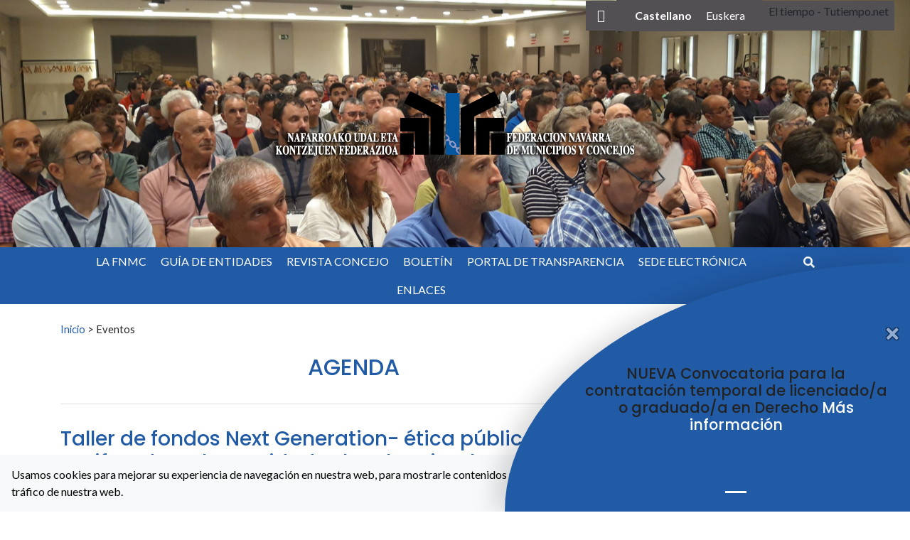

--- FILE ---
content_type: text/html; charset=UTF-8
request_url: https://www.fnmc.es/eventos/fecha/24-3-2023/
body_size: 13095
content:
<!DOCTYPE html><html
lang=es-ES><head><meta
charset="UTF-8"><meta
name="viewport" content="width=device-width, initial-scale=1"><link
rel=profile href=https://gmpg.org/xfn/11><title>Eventos &#8211; Federación Navarra de Municipios y Concejos</title><meta
name='robots' content='max-image-preview:large'><link
rel=alternate hreflang=es href=https://www.fnmc.es/es/eventos/fecha/24-3-2023><link
rel=alternate hreflang=eu href=https://www.fnmc.es/eu/eventos/fecha/24-3-2023><link
rel=alternate hreflang=x-default href=https://www.fnmc.es/es/eventos/fecha/24-3-2023><style>/*<![CDATA[*/:root {
            --portales-animsa-primary: #215aa5;
            --portales-animsa-secondary: #525052;
            --portales-animsa-primary-alt: ;
            --portales-animsa-secondary-alt: ;
            --portales-animsa-background-color: ;

            --portales-animsa-titulos: #215aa5;
            --portales-animsa-titulos_hover: #525052;
            --portales-animsa-secciones: #525052;
            --portales-animsa-fechas: #215aa5;
            --portales-animsa-iconos: #525052;
            --portales-animsa-iconosmm: #ffffff;
            --portales-animsa-lineas: #dedede;
            --portales-animsa-enlaces: #215aa5;
            --portales-animsa-enlaces_hover: #525052;
            --portales-animsa-enlaces_pie: #215aa5;
            --portales-animsa-enlaces_pie_hover: #525052;
            --portales-animsa-titulo_widget: #525052;
            --portales-animsa-contenido_widget: #000000;
            --portales-animsa-menu_color: #215aa5;
            --portales-animsa-menu_hover: #525052;
            --portales-animsa-titulo_post: #525052;
            --portales-animsa-entradilla: #215aa5;
            --portales-animsa-btn_txt: #ffffff;
            --portales-animsa-btn_bg: #215aa5;

            --portales-animsa-header-logo-bg: transparent;
            --portales-animsa-top-sidebar-bg-color: transparent;
            --portales-animsa-menu-bg-color: transparent;
            --portales-animsa-menu-text-color: #000000;
            --portales-animsa-logo-contianer-bg-image: url();
            --portales-animsa-menu-text-color-hover: ;
            --portales-animsa-menu-bg-color-hover: ;

            --portales-animsa-selector-idiomas: url(23218);
            --portales-animsa-font-titles: Poppins, sans-serif, system-ui;
            --portales-animsa-font-txt: Lato, sans-serif, system-ui;
            --portales-animsa-noticia-destacada: #525052;

            --portales-animsa-titulo-avisos: #215aa5;

        --portales-animsa-child-fondo_port: #f8f9fa;--portales-animsa-child-destacados: #215aa5;--portales-animsa-child-enlaces_hover: #525052;--portales-animsa-child-menu: #215aa5;--portales-animsa-child-secundario: #525052;--portales-animsa-child-lineas: #dedede;--portales-animsa-child-imagen: url(https://www.fnmc.es/wp-content/uploads/2023/10/20231006_1725091-scaled.jpg);--portales-animsa-child-text_haeder_widget: #ffffff;--portales-animsa-child-destacados: #215aa5;--portales-animsa-child-pie: #525052;--portales-animsa-child-pie2: #525052;--portales-animsa-child-calendario: #525052;--portales-animsa-child-cabecera: rgba( 242,247,253,0.6 );--portales-animsa-child-bbuscador: #215aa5;--portales-animsa-child-ico_alcalde: #525052;--portales-animsa-child-principal: #215aa5;--portales-animsa-child-principal_hover: #525052;--portales-animsa-child-fondo_banner: #525052;--portales-animsa-child-texto_banner: #ffffff;        }/*]]>*/</style><link
rel=dns-prefetch href=//fonts.googleapis.com><link
rel=alternate type=application/rss+xml title="Federación Navarra de Municipios y Concejos &raquo; Eventos Feed" href=https://www.fnmc.es/eventos/feed/ >
 <script src="//www.googletagmanager.com/gtag/js?id=G-5MTXLP4JME"  data-cfasync=false data-wpfc-render=false async></script> <script data-cfasync=false data-wpfc-render=false>var em_version = '8.10.2';
				var em_track_user = true;
				var em_no_track_reason = '';
								var ExactMetricsDefaultLocations = {"page_location":"https:\/\/www.fnmc.es\/eventos\/fecha\/24-3-2023\/"};
								if ( typeof ExactMetricsPrivacyGuardFilter === 'function' ) {
					var ExactMetricsLocations = (typeof ExactMetricsExcludeQuery === 'object') ? ExactMetricsPrivacyGuardFilter( ExactMetricsExcludeQuery ) : ExactMetricsPrivacyGuardFilter( ExactMetricsDefaultLocations );
				} else {
					var ExactMetricsLocations = (typeof ExactMetricsExcludeQuery === 'object') ? ExactMetricsExcludeQuery : ExactMetricsDefaultLocations;
				}

								var disableStrs = [
										'ga-disable-G-5MTXLP4JME',
									];

				/* Function to detect opted out users */
				function __gtagTrackerIsOptedOut() {
					for (var index = 0; index < disableStrs.length; index++) {
						if (document.cookie.indexOf(disableStrs[index] + '=true') > -1) {
							return true;
						}
					}

					return false;
				}

				/* Disable tracking if the opt-out cookie exists. */
				if (__gtagTrackerIsOptedOut()) {
					for (var index = 0; index < disableStrs.length; index++) {
						window[disableStrs[index]] = true;
					}
				}

				/* Opt-out function */
				function __gtagTrackerOptout() {
					for (var index = 0; index < disableStrs.length; index++) {
						document.cookie = disableStrs[index] + '=true; expires=Thu, 31 Dec 2099 23:59:59 UTC; path=/';
						window[disableStrs[index]] = true;
					}
				}

				if ('undefined' === typeof gaOptout) {
					function gaOptout() {
						__gtagTrackerOptout();
					}
				}
								window.dataLayer = window.dataLayer || [];

				window.ExactMetricsDualTracker = {
					helpers: {},
					trackers: {},
				};
				if (em_track_user) {
					function __gtagDataLayer() {
						dataLayer.push(arguments);
					}

					function __gtagTracker(type, name, parameters) {
						if (!parameters) {
							parameters = {};
						}

						if (parameters.send_to) {
							__gtagDataLayer.apply(null, arguments);
							return;
						}

						if (type === 'event') {
														parameters.send_to = exactmetrics_frontend.v4_id;
							var hookName = name;
							if (typeof parameters['event_category'] !== 'undefined') {
								hookName = parameters['event_category'] + ':' + name;
							}

							if (typeof ExactMetricsDualTracker.trackers[hookName] !== 'undefined') {
								ExactMetricsDualTracker.trackers[hookName](parameters);
							} else {
								__gtagDataLayer('event', name, parameters);
							}
							
						} else {
							__gtagDataLayer.apply(null, arguments);
						}
					}

					__gtagTracker('js', new Date());
					__gtagTracker('set', {
						'developer_id.dNDMyYj': true,
											});
					if ( ExactMetricsLocations.page_location ) {
						__gtagTracker('set', ExactMetricsLocations);
					}
										__gtagTracker('config', 'G-5MTXLP4JME', {"forceSSL":"true","link_attribution":"true"} );
										window.gtag = __gtagTracker;										(function () {
						/* https://developers.google.com/analytics/devguides/collection/analyticsjs/ */
						/* ga and __gaTracker compatibility shim. */
						var noopfn = function () {
							return null;
						};
						var newtracker = function () {
							return new Tracker();
						};
						var Tracker = function () {
							return null;
						};
						var p = Tracker.prototype;
						p.get = noopfn;
						p.set = noopfn;
						p.send = function () {
							var args = Array.prototype.slice.call(arguments);
							args.unshift('send');
							__gaTracker.apply(null, args);
						};
						var __gaTracker = function () {
							var len = arguments.length;
							if (len === 0) {
								return;
							}
							var f = arguments[len - 1];
							if (typeof f !== 'object' || f === null || typeof f.hitCallback !== 'function') {
								if ('send' === arguments[0]) {
									var hitConverted, hitObject = false, action;
									if ('event' === arguments[1]) {
										if ('undefined' !== typeof arguments[3]) {
											hitObject = {
												'eventAction': arguments[3],
												'eventCategory': arguments[2],
												'eventLabel': arguments[4],
												'value': arguments[5] ? arguments[5] : 1,
											}
										}
									}
									if ('pageview' === arguments[1]) {
										if ('undefined' !== typeof arguments[2]) {
											hitObject = {
												'eventAction': 'page_view',
												'page_path': arguments[2],
											}
										}
									}
									if (typeof arguments[2] === 'object') {
										hitObject = arguments[2];
									}
									if (typeof arguments[5] === 'object') {
										Object.assign(hitObject, arguments[5]);
									}
									if ('undefined' !== typeof arguments[1].hitType) {
										hitObject = arguments[1];
										if ('pageview' === hitObject.hitType) {
											hitObject.eventAction = 'page_view';
										}
									}
									if (hitObject) {
										action = 'timing' === arguments[1].hitType ? 'timing_complete' : hitObject.eventAction;
										hitConverted = mapArgs(hitObject);
										__gtagTracker('event', action, hitConverted);
									}
								}
								return;
							}

							function mapArgs(args) {
								var arg, hit = {};
								var gaMap = {
									'eventCategory': 'event_category',
									'eventAction': 'event_action',
									'eventLabel': 'event_label',
									'eventValue': 'event_value',
									'nonInteraction': 'non_interaction',
									'timingCategory': 'event_category',
									'timingVar': 'name',
									'timingValue': 'value',
									'timingLabel': 'event_label',
									'page': 'page_path',
									'location': 'page_location',
									'title': 'page_title',
									'referrer' : 'page_referrer',
								};
								for (arg in args) {
																		if (!(!args.hasOwnProperty(arg) || !gaMap.hasOwnProperty(arg))) {
										hit[gaMap[arg]] = args[arg];
									} else {
										hit[arg] = args[arg];
									}
								}
								return hit;
							}

							try {
								f.hitCallback();
							} catch (ex) {
							}
						};
						__gaTracker.create = newtracker;
						__gaTracker.getByName = newtracker;
						__gaTracker.getAll = function () {
							return [];
						};
						__gaTracker.remove = noopfn;
						__gaTracker.loaded = true;
						window['__gaTracker'] = __gaTracker;
					})();
									} else {
										console.log("");
					(function () {
						function __gtagTracker() {
							return null;
						}

						window['__gtagTracker'] = __gtagTracker;
						window['gtag'] = __gtagTracker;
					})();
									}</script> <style id=wp-img-auto-sizes-contain-inline-css>img:is([sizes=auto i],[sizes^="auto," i]){contain-intrinsic-size:3000px 1500px}
/*# sourceURL=wp-img-auto-sizes-contain-inline-css */</style><style id=wp-emoji-styles-inline-css>img.wp-smiley, img.emoji {
		display: inline !important;
		border: none !important;
		box-shadow: none !important;
		height: 1em !important;
		width: 1em !important;
		margin: 0 0.07em !important;
		vertical-align: -0.1em !important;
		background: none !important;
		padding: 0 !important;
	}
/*# sourceURL=wp-emoji-styles-inline-css */</style><link
rel=stylesheet href=https://www.fnmc.es/wp-content/cache/minify/9c93e.css media=all><style id=global-styles-inline-css>/*<![CDATA[*/:root{--wp--preset--aspect-ratio--square: 1;--wp--preset--aspect-ratio--4-3: 4/3;--wp--preset--aspect-ratio--3-4: 3/4;--wp--preset--aspect-ratio--3-2: 3/2;--wp--preset--aspect-ratio--2-3: 2/3;--wp--preset--aspect-ratio--16-9: 16/9;--wp--preset--aspect-ratio--9-16: 9/16;--wp--preset--color--black: #000000;--wp--preset--color--cyan-bluish-gray: #abb8c3;--wp--preset--color--white: #ffffff;--wp--preset--color--pale-pink: #f78da7;--wp--preset--color--vivid-red: #cf2e2e;--wp--preset--color--luminous-vivid-orange: #ff6900;--wp--preset--color--luminous-vivid-amber: #fcb900;--wp--preset--color--light-green-cyan: #7bdcb5;--wp--preset--color--vivid-green-cyan: #00d084;--wp--preset--color--pale-cyan-blue: #8ed1fc;--wp--preset--color--vivid-cyan-blue: #0693e3;--wp--preset--color--vivid-purple: #9b51e0;--wp--preset--gradient--vivid-cyan-blue-to-vivid-purple: linear-gradient(135deg,rgb(6,147,227) 0%,rgb(155,81,224) 100%);--wp--preset--gradient--light-green-cyan-to-vivid-green-cyan: linear-gradient(135deg,rgb(122,220,180) 0%,rgb(0,208,130) 100%);--wp--preset--gradient--luminous-vivid-amber-to-luminous-vivid-orange: linear-gradient(135deg,rgb(252,185,0) 0%,rgb(255,105,0) 100%);--wp--preset--gradient--luminous-vivid-orange-to-vivid-red: linear-gradient(135deg,rgb(255,105,0) 0%,rgb(207,46,46) 100%);--wp--preset--gradient--very-light-gray-to-cyan-bluish-gray: linear-gradient(135deg,rgb(238,238,238) 0%,rgb(169,184,195) 100%);--wp--preset--gradient--cool-to-warm-spectrum: linear-gradient(135deg,rgb(74,234,220) 0%,rgb(151,120,209) 20%,rgb(207,42,186) 40%,rgb(238,44,130) 60%,rgb(251,105,98) 80%,rgb(254,248,76) 100%);--wp--preset--gradient--blush-light-purple: linear-gradient(135deg,rgb(255,206,236) 0%,rgb(152,150,240) 100%);--wp--preset--gradient--blush-bordeaux: linear-gradient(135deg,rgb(254,205,165) 0%,rgb(254,45,45) 50%,rgb(107,0,62) 100%);--wp--preset--gradient--luminous-dusk: linear-gradient(135deg,rgb(255,203,112) 0%,rgb(199,81,192) 50%,rgb(65,88,208) 100%);--wp--preset--gradient--pale-ocean: linear-gradient(135deg,rgb(255,245,203) 0%,rgb(182,227,212) 50%,rgb(51,167,181) 100%);--wp--preset--gradient--electric-grass: linear-gradient(135deg,rgb(202,248,128) 0%,rgb(113,206,126) 100%);--wp--preset--gradient--midnight: linear-gradient(135deg,rgb(2,3,129) 0%,rgb(40,116,252) 100%);--wp--preset--font-size--small: 13px;--wp--preset--font-size--medium: 20px;--wp--preset--font-size--large: 36px;--wp--preset--font-size--x-large: 42px;--wp--preset--spacing--20: 0.44rem;--wp--preset--spacing--30: 0.67rem;--wp--preset--spacing--40: 1rem;--wp--preset--spacing--50: 1.5rem;--wp--preset--spacing--60: 2.25rem;--wp--preset--spacing--70: 3.38rem;--wp--preset--spacing--80: 5.06rem;--wp--preset--shadow--natural: 6px 6px 9px rgba(0, 0, 0, 0.2);--wp--preset--shadow--deep: 12px 12px 50px rgba(0, 0, 0, 0.4);--wp--preset--shadow--sharp: 6px 6px 0px rgba(0, 0, 0, 0.2);--wp--preset--shadow--outlined: 6px 6px 0px -3px rgb(255, 255, 255), 6px 6px rgb(0, 0, 0);--wp--preset--shadow--crisp: 6px 6px 0px rgb(0, 0, 0);}:where(.is-layout-flex){gap: 0.5em;}:where(.is-layout-grid){gap: 0.5em;}body .is-layout-flex{display: flex;}.is-layout-flex{flex-wrap: wrap;align-items: center;}.is-layout-flex > :is(*, div){margin: 0;}body .is-layout-grid{display: grid;}.is-layout-grid > :is(*, div){margin: 0;}:where(.wp-block-columns.is-layout-flex){gap: 2em;}:where(.wp-block-columns.is-layout-grid){gap: 2em;}:where(.wp-block-post-template.is-layout-flex){gap: 1.25em;}:where(.wp-block-post-template.is-layout-grid){gap: 1.25em;}.has-black-color{color: var(--wp--preset--color--black) !important;}.has-cyan-bluish-gray-color{color: var(--wp--preset--color--cyan-bluish-gray) !important;}.has-white-color{color: var(--wp--preset--color--white) !important;}.has-pale-pink-color{color: var(--wp--preset--color--pale-pink) !important;}.has-vivid-red-color{color: var(--wp--preset--color--vivid-red) !important;}.has-luminous-vivid-orange-color{color: var(--wp--preset--color--luminous-vivid-orange) !important;}.has-luminous-vivid-amber-color{color: var(--wp--preset--color--luminous-vivid-amber) !important;}.has-light-green-cyan-color{color: var(--wp--preset--color--light-green-cyan) !important;}.has-vivid-green-cyan-color{color: var(--wp--preset--color--vivid-green-cyan) !important;}.has-pale-cyan-blue-color{color: var(--wp--preset--color--pale-cyan-blue) !important;}.has-vivid-cyan-blue-color{color: var(--wp--preset--color--vivid-cyan-blue) !important;}.has-vivid-purple-color{color: var(--wp--preset--color--vivid-purple) !important;}.has-black-background-color{background-color: var(--wp--preset--color--black) !important;}.has-cyan-bluish-gray-background-color{background-color: var(--wp--preset--color--cyan-bluish-gray) !important;}.has-white-background-color{background-color: var(--wp--preset--color--white) !important;}.has-pale-pink-background-color{background-color: var(--wp--preset--color--pale-pink) !important;}.has-vivid-red-background-color{background-color: var(--wp--preset--color--vivid-red) !important;}.has-luminous-vivid-orange-background-color{background-color: var(--wp--preset--color--luminous-vivid-orange) !important;}.has-luminous-vivid-amber-background-color{background-color: var(--wp--preset--color--luminous-vivid-amber) !important;}.has-light-green-cyan-background-color{background-color: var(--wp--preset--color--light-green-cyan) !important;}.has-vivid-green-cyan-background-color{background-color: var(--wp--preset--color--vivid-green-cyan) !important;}.has-pale-cyan-blue-background-color{background-color: var(--wp--preset--color--pale-cyan-blue) !important;}.has-vivid-cyan-blue-background-color{background-color: var(--wp--preset--color--vivid-cyan-blue) !important;}.has-vivid-purple-background-color{background-color: var(--wp--preset--color--vivid-purple) !important;}.has-black-border-color{border-color: var(--wp--preset--color--black) !important;}.has-cyan-bluish-gray-border-color{border-color: var(--wp--preset--color--cyan-bluish-gray) !important;}.has-white-border-color{border-color: var(--wp--preset--color--white) !important;}.has-pale-pink-border-color{border-color: var(--wp--preset--color--pale-pink) !important;}.has-vivid-red-border-color{border-color: var(--wp--preset--color--vivid-red) !important;}.has-luminous-vivid-orange-border-color{border-color: var(--wp--preset--color--luminous-vivid-orange) !important;}.has-luminous-vivid-amber-border-color{border-color: var(--wp--preset--color--luminous-vivid-amber) !important;}.has-light-green-cyan-border-color{border-color: var(--wp--preset--color--light-green-cyan) !important;}.has-vivid-green-cyan-border-color{border-color: var(--wp--preset--color--vivid-green-cyan) !important;}.has-pale-cyan-blue-border-color{border-color: var(--wp--preset--color--pale-cyan-blue) !important;}.has-vivid-cyan-blue-border-color{border-color: var(--wp--preset--color--vivid-cyan-blue) !important;}.has-vivid-purple-border-color{border-color: var(--wp--preset--color--vivid-purple) !important;}.has-vivid-cyan-blue-to-vivid-purple-gradient-background{background: var(--wp--preset--gradient--vivid-cyan-blue-to-vivid-purple) !important;}.has-light-green-cyan-to-vivid-green-cyan-gradient-background{background: var(--wp--preset--gradient--light-green-cyan-to-vivid-green-cyan) !important;}.has-luminous-vivid-amber-to-luminous-vivid-orange-gradient-background{background: var(--wp--preset--gradient--luminous-vivid-amber-to-luminous-vivid-orange) !important;}.has-luminous-vivid-orange-to-vivid-red-gradient-background{background: var(--wp--preset--gradient--luminous-vivid-orange-to-vivid-red) !important;}.has-very-light-gray-to-cyan-bluish-gray-gradient-background{background: var(--wp--preset--gradient--very-light-gray-to-cyan-bluish-gray) !important;}.has-cool-to-warm-spectrum-gradient-background{background: var(--wp--preset--gradient--cool-to-warm-spectrum) !important;}.has-blush-light-purple-gradient-background{background: var(--wp--preset--gradient--blush-light-purple) !important;}.has-blush-bordeaux-gradient-background{background: var(--wp--preset--gradient--blush-bordeaux) !important;}.has-luminous-dusk-gradient-background{background: var(--wp--preset--gradient--luminous-dusk) !important;}.has-pale-ocean-gradient-background{background: var(--wp--preset--gradient--pale-ocean) !important;}.has-electric-grass-gradient-background{background: var(--wp--preset--gradient--electric-grass) !important;}.has-midnight-gradient-background{background: var(--wp--preset--gradient--midnight) !important;}.has-small-font-size{font-size: var(--wp--preset--font-size--small) !important;}.has-medium-font-size{font-size: var(--wp--preset--font-size--medium) !important;}.has-large-font-size{font-size: var(--wp--preset--font-size--large) !important;}.has-x-large-font-size{font-size: var(--wp--preset--font-size--x-large) !important;}
/*# sourceURL=global-styles-inline-css *//*]]>*/</style><style id=classic-theme-styles-inline-css>/*! This file is auto-generated */
.wp-block-button__link{color:#fff;background-color:#32373c;border-radius:9999px;box-shadow:none;text-decoration:none;padding:calc(.667em + 2px) calc(1.333em + 2px);font-size:1.125em}.wp-block-file__button{background:#32373c;color:#fff;text-decoration:none}
/*# sourceURL=/wp-includes/css/classic-themes.min.css */</style><link
rel=stylesheet href=https://www.fnmc.es/wp-content/cache/minify/3b6b8.css media=all><link
rel=stylesheet id=mimetypes-link-icons-css href='https://www.fnmc.es/wp-content/plugins/mimetypes-link-icons/css/style.php?cssvars=bXRsaV9oZWlnaHQ9MTYmbXRsaV9pbWFnZV90eXBlPXBuZyZtdGxpX2xlZnRvcnJpZ2h0PWxlZnQmYWN0aXZlX3R5cGVzPWNzdnxkb2N8ZG9jeHxwZGZ8eGxzfHhsc3g&#038;ver=3.0' type=text/css media=all><link
rel=stylesheet href=https://www.fnmc.es/wp-content/cache/minify/56c5b.css media=all><link
rel=stylesheet id=google-fonts-css href='https://fonts.googleapis.com/css?family=Poppins%3A300%2C300italic%2Cregular%2Citalic%2C500%2C500italic%2C600%2C600italic%2C700%2C700italic%2C800%2C800italic%2C900%2C900italic%3D%7CLato%3A300%2C300italic%2Cregular%2Citalic%2C700%2C700italic%2C900%2C900italic%3D&#038;ver=6.9' type=text/css media=all><link
rel=stylesheet href=https://www.fnmc.es/wp-content/cache/minify/b585f.css media=all> <script id=wpml-cookie-js-extra>var wpml_cookies = {"wp-wpml_current_language":{"value":"es","expires":1,"path":"/"}};
var wpml_cookies = {"wp-wpml_current_language":{"value":"es","expires":1,"path":"/"}};
//# sourceURL=wpml-cookie-js-extra</script> <script src="https://www.fnmc.es/wp-content/plugins/sitepress-multilingual-cms/res/js/cookies/language-cookie.js?ver=4.6.9" id=wpml-cookie-js defer=defer data-wp-strategy=defer></script> <script src="https://www.fnmc.es/wp-content/plugins/google-analytics-dashboard-for-wp/assets/js/frontend-gtag.js?ver=8.10.2" id=exactmetrics-frontend-script-js async=async data-wp-strategy=async></script> <script data-cfasync=false data-wpfc-render=false id=exactmetrics-frontend-script-js-extra>var exactmetrics_frontend = {"js_events_tracking":"true","download_extensions":"doc,pdf,ppt,zip,xls,docx,pptx,xlsx","inbound_paths":"[{\"path\":\"\\\/go\\\/\",\"label\":\"affiliate\"},{\"path\":\"\\\/recommend\\\/\",\"label\":\"affiliate\"}]","home_url":"https:\/\/www.fnmc.es","hash_tracking":"false","v4_id":"G-5MTXLP4JME"};</script> <script src="https://www.fnmc.es/wp-includes/js/jquery/jquery.min.js?ver=3.7.1" id=jquery-core-js></script> <script src="https://www.fnmc.es/wp-includes/js/jquery/jquery-migrate.min.js?ver=3.4.1" id=jquery-migrate-js></script> <link
rel=https://api.w.org/ href=https://www.fnmc.es/wp-json/ ><link
rel=EditURI type=application/rsd+xml title=RSD href=https://www.fnmc.es/xmlrpc.php?rsd><meta
name="generator" content="WordPress 6.9"><meta
name="generator" content="WPML ver:4.6.9 stt:16,2;"><style>/*<![CDATA[*/html:root {
            --cookies-animsa-background: #f8f9fa;--cookies-animsa-background-text: #000000;--cookies-animsa-primary: #00cca8;--cookies-animsa-primary-text: #000000;--cookies-animsa-reject: #9e354d;--cookies-animsa-reject-text: #FFFFFF;--cookies-animsa-config: #215aa5;--cookies-animsa-config-text: #FFFFFF;            }/*]]>*/</style><link
rel=icon href=https://www.fnmc.es/wp-content/uploads/2021/10/cropped-favicon-fnmc-32x32.png sizes=32x32><link
rel=icon href=https://www.fnmc.es/wp-content/uploads/2021/10/cropped-favicon-fnmc-192x192.png sizes=192x192><link
rel=apple-touch-icon href=https://www.fnmc.es/wp-content/uploads/2021/10/cropped-favicon-fnmc-180x180.png><meta
name="msapplication-TileImage" content="https://www.fnmc.es/wp-content/uploads/2021/10/cropped-favicon-fnmc-270x270.png"><style id=wp-custom-css>#logo h1 {
    display: none !important;
}

.container-transparency {
    background-color: rgba(33, 90, 165, 0) !important;
}

.wp-block-button__link {
    background-color: #215aa5 !important;
}

.wp-block-button__link:hover {
    background-color: #333 !important;
}

a.mega-menu-link {
    text-transform: uppercase !important;
}

img.logo-ayuntamiento-pie {
    max-width: 100% !important;
}

/*.titicon {text-transform: uppercase;}*/
div#TT_FyygrhYhYEEcdFwAjAujjzzzD6lALAEFbdkdkZy5Kkz {
    height: 42.3px !important;
    padding-top: 0.2em;
}

a.elem-even-bot {
    background-color: #215aa5;
    color: white !important;
    border: none !important;

}

a.elem-even-bot {
    background-color: #215aa5;
    color: white !important;
    border: none !important;

}

a.elem-even-bot:hover {
    background-color: #333333;

}

.widget_wysija_cont p label {

    text-align: left !important;
}

.titicon {
    color: #525052 !important;
}

.titicon:hover {
    color: #215aa5 !important;
}

#toplevel_page_wysija_campaigns > a > div.wp-menu-name {
    display: none !important;
}

a#enla-avisos {
    color: #222;
}</style><style>/** Mega Menu CSS: fs **/</style></head><body
data-rsssl=1 class="archive post-type-archive post-type-archive-eventos wp-theme-Portales-Animsa wp-child-theme-Portales-Animsa-child mega-menu-animsa-menu">
<a
class="skip-link sr-only" href=#content>Ir al contenido</a><header
class="text-center header-child"><div
class="container-image container-fluid"><div
class="row container-transparency"><div
id=widgets-top class><div
class="w-100 row justify-content-end"><div
class="col-12 col-md"><div
class="top-sidebar top-right-sidebar"><aside
id=rrss_cabecera-3 class="widget widget_widgetrrss"><ul
class="list-inline rrss">
<li
class="rs list-inline-item"><a
href=https://twitter.com/FNMC_NUKF class="fa-brands fa-x-twitter" target=_blank><span
class=sr-only>twitter</span></a></li></ul></aside><aside
id=icl_lang_sel_widget-2 class="widget widget_icl_lang_sel_widget"><div
class="wpml-ls-sidebars-cabecera wpml-ls wpml-ls-legacy-list-horizontal"><ul><li
class="wpml-ls-slot-cabecera wpml-ls-item wpml-ls-item-es wpml-ls-current-language wpml-ls-first-item wpml-ls-item-legacy-list-horizontal">
<a
href=https://www.fnmc.es/es/eventos/fecha/24-3-2023 class=wpml-ls-link>
<span
class=wpml-ls-native>Castellano</span></a>
</li><li
class="wpml-ls-slot-cabecera wpml-ls-item wpml-ls-item-eu wpml-ls-last-item wpml-ls-item-legacy-list-horizontal">
<a
href=https://www.fnmc.es/eu/eventos/fecha/24-3-2023 class=wpml-ls-link>
<span
class=wpml-ls-display>Euskera</span></a>
</li></ul></div></aside><aside
id=custom_html-2 class="widget_text widget widget_custom_html"><div
class="textwidget custom-html-widget"><div
id=TT_FyygrhYhYEEcdFwAjAujjzzzD6lALAEFbdkdkZy5Kkz>El tiempo - Tutiempo.net</div> <script src=https://www.tutiempo.net/s-widget/l_FyygrhYhYEEcdFwAjAujjzzzD6lALAEFbdkdkZy5Kkz></script></div></aside></div></div></div></div><div
id=logo class='col-12 my-4 '>
<a
href=https://www.fnmc.es class>
<img
src=https://www.fnmc.es/wp-content/uploads/2021/09/FNMC_logo2.png alt='Escudo del Ayuntamiento'><h1 class='h2'>Federación Navarra de Municipios y Concejos</h1>
</a></div></div></div><div
class="container-fluid container-nav contenedor-menu"><div
class=container><div
class=row><div
class="col-md-11 col-10"><div
id=mega-menu-wrap-animsa-menu class=mega-menu-wrap><div
class=mega-menu-toggle><div
class=mega-toggle-blocks-left></div><div
class=mega-toggle-blocks-center></div><div
class=mega-toggle-blocks-right><div
class='mega-toggle-block mega-menu-toggle-animated-block mega-toggle-block-0' id=mega-toggle-block-0><button
aria-label="Toggle Menu" class="mega-toggle-animated mega-toggle-animated-slider" type=button aria-expanded=false>
<span
class=mega-toggle-animated-box>
<span
class=mega-toggle-animated-inner></span>
</span>
</button></div></div></div><ul
id=mega-menu-animsa-menu class="mega-menu max-mega-menu mega-menu-horizontal mega-no-js" data-event=hover_intent data-effect=fade_up data-effect-speed=200 data-effect-mobile=disabled data-effect-speed-mobile=0 data-mobile-force-width=false data-second-click=go data-document-click=collapse data-vertical-behaviour=standard data-breakpoint=768 data-unbind=true data-mobile-state=collapse_all data-mobile-direction=vertical data-hover-intent-timeout=300 data-hover-intent-interval=100><li
class="mega-menu-item mega-menu-item-type-post_type mega-menu-item-object-page mega-align-bottom-left mega-menu-flyout mega-menu-item-23180" id=mega-menu-item-23180><a
class=mega-menu-link href=https://www.fnmc.es/pagina-ejemplo/ tabindex=0>LA FNMC</a></li><li
class="mega-menu-item mega-menu-item-type-post_type mega-menu-item-object-page mega-align-bottom-left mega-menu-flyout mega-menu-item-23181" id=mega-menu-item-23181><a
class=mega-menu-link href=https://www.fnmc.es/guia-de-entidades/ tabindex=0>Guía de Entidades</a></li><li
class="mega-menu-item mega-menu-item-type-post_type_archive mega-menu-item-object-revistas mega-align-bottom-left mega-menu-flyout mega-menu-item-23315" id=mega-menu-item-23315><a
class=mega-menu-link href=https://www.fnmc.es/revistas/ tabindex=0>Revista Concejo</a></li><li
class="mega-menu-item mega-menu-item-type-post_type mega-menu-item-object-page mega-align-bottom-left mega-menu-flyout mega-menu-item-23183" id=mega-menu-item-23183><a
class=mega-menu-link href=https://www.fnmc.es/publicaciones/ tabindex=0>Boletín</a></li><li
class="mega-menu-item mega-menu-item-type-post_type mega-menu-item-object-page mega-align-bottom-left mega-menu-flyout mega-menu-item-23185" id=mega-menu-item-23185><a
class=mega-menu-link href=https://www.fnmc.es/portal-de-transparencia/ tabindex=0>PORTAL DE TRANSPARENCIA</a></li><li
class="mega-menu-item mega-menu-item-type-custom mega-menu-item-object-custom mega-align-bottom-left mega-menu-flyout mega-menu-item-25466" id=mega-menu-item-25466><a
target=_blank class=mega-menu-link href=https://sedeelectronica.fnmc.es/ tabindex=0>Sede electrónica</a></li><li
class="mega-menu-item mega-menu-item-type-post_type mega-menu-item-object-page mega-align-bottom-left mega-menu-flyout mega-menu-item-49722" id=mega-menu-item-49722><a
class=mega-menu-link href=https://www.fnmc.es/enlaces/ tabindex=0>ENLACES</a></li></ul></div></div><div
class="col-md-1 col-2"><ul
id=menu-principal class="list-inline menu-principal-child">
<li
id=buscar
class="menu-item menu-item-type-custom menu-item-object-custom text-right contenedor-buscar-child">
<a
href=#>
<i
class="fas fa-search icono-buscar-child"></i><span
class=sr-only>Buscar</span>
</a>
</li></ul></div></div><div
id=buscadorWeb class="sr-only col-12 text-center buscador-child"><form
role=search method=get class=search-form action=https://www.fnmc.es/ >
<label>
<span
class=screen-reader-text>Buscar:</span>
<input
type=search class=search-field placeholder="Buscar &hellip;" value name=s>
</label>
<input
type=submit class=search-submit value=Buscar></form></div></div></div></header><main
id=content class='pt-4 '><div
class=container><ul
id=breadcrumbs class=breadcrumbs><li
class=inicio><a
class="bread-link bread-home" href=https://www.fnmc.es title=Inicio>Inicio</a></li><li
class=separator> &gt; </li><li
class=bread-current>Eventos</li></ul></div><div
class=avisos-container></div><div
class=container><div
class=row><div
class="col-12 col-md"><h2 class="titulo-listado">AGENDA</h2><article
class="mb-4 evento-listado"><div
class="row align-items-center"><div
class=col-12><h3 id="titulol_eve"><a
href=https://www.fnmc.es/eventos/taller-de-fondos-next-generation-etica-publica-y-politica-antifraude-en-las-entidades-locales-implantacion-y-seguimiento-de-los-planes-antifraude-gestion-de-hitos-y-objetivos/ >Taller de fondos Next Generation- ética pública y política antifraude en las entidades locales- implantación y seguimiento de los planes antifraude. Gestión de hitos y objetivos</a></h3></div><div
class="col-12 "><div
class=row><div
class="col-12 col-md-2"><div
class=f_agenda><div
class=d_agendal>24</div><div
class=mc_agendal>Marzo</div><hr
class=lineas_e><div
class=d_agendal>31</div><div
class=mc_agendal>Marzo</div></div></div><div
class="col-12 col-md-10"><div
class=cuerpol_eve>
La Orden HFP/1030/2021 configuradora del sistema de gestión del Plan de Recuperación Transformación y Resiliencia recoge obligaciones de gestión antifraude concretadas en ...</div></div></div></div></div></article><article
class="mb-4 evento-listado"><div
class="row align-items-center"><div
class=col-12><h3 id="titulol_eve"><a
href=https://www.fnmc.es/eventos/jornada-de-presentacion-de-los-proyectos-premiados-en-el-vii-concurso-de-buenas-practicas-municipales-en-la-prevencion-e-intervencion-frente-al-absentismo-y-en-la-mejora-de-la-convivencia-escolar/ >Jornada de presentación de los proyectos premiados en el VII Concurso de Buenas Prácticas Municipales en la prevención e intervención frente al Absentismo y en la Mejora de la Convivencia Escolar</a></h3></div><div
class="col-12 "><div
class=row><div
class="col-12 col-md-2"><div
class=f_agenda><div
class=d_agendal>24</div><div
class=mc_agendal>Marzo</div></div></div><div
class="col-12 col-md-10"><div
class=cuerpol_eve>
Se celebrará el próximo viernes, 24 de marzo, en la sede de la FEMP, gracias a la colaboración de la Dirección General de la Dirección General de Evaluación y Cooperaci...</div></div></div></div></div></article><article
class="mb-4 evento-listado"><div
class="row align-items-center"><div
class=col-12><h3 id="titulol_eve"><a
href=https://www.fnmc.es/eventos/campana-de-animacion-a-la-lectura-maria-moliner/ >Campaña de Animación a la Lectura María Moliner</a></h3></div><div
class="col-12 "><div
class=row><div
class="col-12 col-md-2"><div
class=f_agenda><div
class=d_agendal>24</div><div
class=mc_agendal>Marzo</div><hr
class=lineas_e><div
class=d_agendal>17</div><div
class=mc_agendal>Abril</div></div></div><div
class="col-12 col-md-10"><div
class=cuerpol_eve>
Cada ayuntamiento podrá presentar un único proyecto en el que se reúna toda la programación de actividades de animación a la lectura, que podrán realizarse en cualquiera...</div></div></div></div></div></article></div><div
class="barra_lateral col-12 col-md-3"><aside
id=listado_noti-2 class="widget widget_listado_noti"><h3 class="widget-title">Últimas Noticias</h3><ul
class=listado_noti>		<li>
<a
href=https://www.fnmc.es/noticias/nueva-convocatoria-para-la-contratacion-temporal-de-una-persona-licenciada-o-graduada-en-derecho/ ><p>Nueva convocatoria para la contratación temporal de una persona licenciada o graduada en Derecho</p>
</a>
La Federación Navarra de Municipios y Concejos (FNMC) ha aprobado una nueva convocatoria para la co...	<span>22 de enero de 2026 | Convocatorias, ayudas y subvenciones</span>
</li>
<li>
<a
href=https://www.fnmc.es/noticias/la-fnmc-situa-la-vivienda-como-reto-prioritario-en-2026-y-reivindica-la-politica-local-frente-al-ruido-y-la-sospecha-generalizada/ ><p>La FNMC sitúa la vivienda como reto prioritario en 2026 y reivindica la política local frente al ruido y la sospecha generalizada</p>
</a>
. La Federación Navarra de Municipios y Concejos (FNMC) ha celebrado un desayuno informativo con me...	<span>21 de enero de 2026 | Actualidad</span>
</li>
<li>
<a
href=https://www.fnmc.es/noticias/la-red-de-teatros-de-navarra-ha-programado-804-funciones-durante-el-ultimo-ano/ ><p>La Red de Teatros de Navarra ha programado 804 funciones durante el último año</p>
</a>
La Red de Teatros de Navarra – Nafarroko Antzoki Sarea (RTN-NAS) baja el telón de 2025 con un gra...	<span>20 de enero de 2026 | Actualidad</span>
</li></ul></aside><aside
id=listado_eve-2 class="widget widget_listado_eve"><h3 class="widget-title">Próximos Eventos</h3><ul
class=listado_eve><li><a
href=https://www.fnmc.es/eventos/exposicion-del-fondo-local-de-cooperacion-2025/ ><p>Exposición del Fondo Local de Cooperación 2025</p></a><p
class=text_widg>Con el objetivo de dar a conocer a la ciudadanía el Fondo Local de Cooperación al Desarrollo como los proyectos financ...<span>22/12/2025</span></p></li><li><a
href=https://www.fnmc.es/eventos/jornadas-ciudadanas-sobre-ayudas-y-guias-para-la-descarbonizacion/ ><p>Jornadas ciudadanas sobre ayudas y guías para la descarbonización</p></a><p
class=text_widg>Bajo el lema ‘Súmate a la descarbonización / Egin bat Egin bat deskarbonizazioarekin’, el Gobierno de Navarra orga...<span>26/01/2026</span></p></li><li><a
href=https://www.fnmc.es/eventos/jornada-empleo-publico-y-discapacidad/ ><p>Jornada: Empleo público y discapacidad</p></a><p
class=text_widg>CERMIN ha organizado el miércoles, 28 de enero en CIVICAN a las 09.00h una jornada sobre empleo público y discapacida...<span>28/01/2026</span></p></li></ul></aside></div></div></div><a
href=# id=scroll-top class=d-none>
<span
class="fas fa-chevron-up"></span>
<span
class=sr-only>Volver arriba</span>
</a></main><footer
class="container-fluid pt-4 child-footer"><div
class=row><div
class="col-lg-2 offset-lg-1 contenedor-pie-logo mt-4 mb-4 col-md-6 col-12 pie-contenedor"><div
class="w-100 text-center">
<img
class=logo-ayuntamiento-pie src=https://www.fnmc.es/wp-content/uploads/2021/09/FNMC_logo2.png alt="Federación Navarra de Municipios y Concejos"></div><div
class="w-100 text-center h2">Federación Navarra de Municipios y Concejos</div></div><div
class="col-lg-2 mt-4 mb-4 col-md-6 pie-contenedor"><h2 class="pt-4">Destacados</h2><ul
class="destacados-pie mb-2 pl-0"><li
class="d-block mb-2"><a
href=/boletines-oficiales/ >Boletines Oficiales</a>
</li>
<li
class="d-block mb-2"><a
href=/2138-2/igualdad/ >Igualdad</a>
</li>
<li
class="d-block mb-2"><a
href=/participacion-y-transparencia/ >Participación y Transparencia</a>
</li>
<li
class="d-block mb-2"><a
href=https://www.fnmc.es/plan-estrategico-fnmc/ >Plan Estratégico FNMC</a>
</li>
<li
class="d-block mb-2"><a
href=/fondos-europeos-de-recuperacion/ >Fondos Europeos</a>
</li>
<li
class="d-block mb-2"><a
href=/energia-y-comunicaciones/ >Energía y comunicaciones</a>
</li></ul></div><div
class="col-lg-3 mt-4 col-md-6 pie-contenedor"><h2 class="pt-4">Datos de contacto</h2><ul
class="datos-pie pl-0">
<li
class="d-block mb-2"><i
class="fas fa-phone"
aria-hidden=true></i> 948 24 46 58 </li>
<li
class="d-block mb-2"><i
class="far fa-envelope" aria-hidden=true></i> <a
href=mailto:fnmc@fnmc.es>fnmc@fnmc.es</a></li>
<li
class="d-block mb-2"><i
class="fas fa-map-marker-alt"
aria-hidden=true></i> C/ Tudela, 20 - 3ª Planta | 31003 | PAMPLONA </li></ul></div><div
class="col-lg-3 mt-4 col-md-6 col-12 pie-contenedor"><h2 class="pt-4">Últimas noticias</h2><ul
class="noticias-pie pl-0">
<li
class="d-block noti-pie mb-2"><a
href=https://www.fnmc.es/noticias/nueva-convocatoria-para-la-contratacion-temporal-de-una-persona-licenciada-o-graduada-en-derecho/ >Nueva convocatoria para la contratación temporal de una persona licenciada o graduada en Derecho</a></li>
<li
class="d-block noti-pie mb-2"><a
href=https://www.fnmc.es/noticias/la-fnmc-situa-la-vivienda-como-reto-prioritario-en-2026-y-reivindica-la-politica-local-frente-al-ruido-y-la-sospecha-generalizada/ >La FNMC sitúa la vivienda como reto prioritario en 2026 y reivindica la política local frente al ruido y la sospecha generalizada</a></li>
<li
class="d-block noti-pie mb-2"><a
href=https://www.fnmc.es/noticias/la-red-de-teatros-de-navarra-ha-programado-804-funciones-durante-el-ultimo-ano/ >La Red de Teatros de Navarra ha programado 804 funciones durante el último año</a></li>
<li
class="d-block noti-pie mb-2"><a
href=https://www.fnmc.es/noticias/navarra-declara-luto-oficial-por-el-grave-accidente-de-tren-ocurrido-en-adamuz-cordoba/ >Navarra declara luto oficial por el grave accidente de tren ocurrido en Adamuz (Córdoba)</a></li>
<li
class="d-block noti-pie mb-2"><a
href=https://www.fnmc.es/noticias/ayudas-a-entidades-locales-para-la-transicion-energetica-2026/ >Ayudas a entidades locales para la transición energética 2026</a></li>
<li
class="d-block noti-pie mb-2"><a
href=https://www.fnmc.es/noticias/la-fnmc-ofrece-a-las-entidades-locales-una-exposicion-itinerante-sobre-los-proyectos-de-cooperacion-financiados-en-2025/ >La FNMC ofrece a las entidades locales una exposición itinerante sobre los proyectos de cooperación financiados en 2025</a></li></ul></div><div
class="col-12 text-center"><div
class=menu-pie-container><ul
id=menu-pie class="menu-pie mb-2"><li
id=menu-item-52610 class="menu-item menu-item-type-post_type menu-item-object-page menu-item-52610"><a
href=https://www.fnmc.es/aviso-legal/ >Aviso Legal</a></li>
<li
id=menu-item-52611 class="menu-item menu-item-type-post_type menu-item-object-page menu-item-52611"><a
href=https://www.fnmc.es/politica-de-cookies/ >Política de Cookies</a></li>
<li
id=menu-item-52613 class="menu-item menu-item-type-post_type menu-item-object-page menu-item-52613"><a
href=https://www.fnmc.es/2138-2/accesibilidad/ >Accesibilidad</a></li>
<li
id=menu-item-52612 class="menu-item menu-item-type-post_type menu-item-object-page menu-item-52612"><a
href=https://www.fnmc.es/aviso-de-privacidad/ >Aviso de privacidad</a></li>
<li
id=menu-item-52614 class="menu-item menu-item-type-post_type menu-item-object-page menu-item-52614"><a
href=https://www.fnmc.es/buzon-de-denuncias/ >Canal de denuncias</a></li></ul></div></div></div></footer> <script type=speculationrules>{"prefetch":[{"source":"document","where":{"and":[{"href_matches":"/*"},{"not":{"href_matches":["/wp-*.php","/wp-admin/*","/wp-content/uploads/*","/wp-content/*","/wp-content/plugins/*","/wp-content/themes/Portales-Animsa-child/*","/wp-content/themes/Portales-Animsa/*","/*\\?(.+)"]}},{"not":{"selector_matches":"a[rel~=\"nofollow\"]"}},{"not":{"selector_matches":".no-prefetch, .no-prefetch a"}}]},"eagerness":"conservative"}]}</script> <template
id=analytics></template><template
id=third-party></template><template
id=social-network></template><div
id=cookies-container></div><script src="https://www.fnmc.es/wp-content/plugins/botones-editor/bloques.js?ver=1.1" id=bloques-js></script> <script src=https://www.fnmc.es/wp-content/plugins/buzon-denuncias/assets/js/plugin.js id=incidencias-js-js></script> <script src="https://www.fnmc.es/wp-includes/js/dist/hooks.min.js?ver=dd5603f07f9220ed27f1" id=wp-hooks-js></script> <script src="https://www.fnmc.es/wp-includes/js/dist/i18n.min.js?ver=c26c3dc7bed366793375" id=wp-i18n-js></script> <script id=wp-i18n-js-after>wp.i18n.setLocaleData( { 'text direction\u0004ltr': [ 'ltr' ] } );
wp.i18n.setLocaleData( { 'text direction\u0004ltr': [ 'ltr' ] } );
//# sourceURL=wp-i18n-js-after</script> <script src="https://www.fnmc.es/wp-content/plugins/contact-form-7/includes/swv/js/index.js?ver=6.1.4" id=swv-js></script> <script id=contact-form-7-js-translations>( function( domain, translations ) {
	var localeData = translations.locale_data[ domain ] || translations.locale_data.messages;
	localeData[""].domain = domain;
	wp.i18n.setLocaleData( localeData, domain );
} )( "contact-form-7", {"translation-revision-date":"2025-12-01 15:45:40+0000","generator":"GlotPress\/4.0.3","domain":"messages","locale_data":{"messages":{"":{"domain":"messages","plural-forms":"nplurals=2; plural=n != 1;","lang":"es"},"This contact form is placed in the wrong place.":["Este formulario de contacto est\u00e1 situado en el lugar incorrecto."],"Error:":["Error:"]}},"comment":{"reference":"includes\/js\/index.js"}} );
//# sourceURL=contact-form-7-js-translations</script> <script id=contact-form-7-js-before>var wpcf7 = {
    "api": {
        "root": "https:\/\/www.fnmc.es\/wp-json\/",
        "namespace": "contact-form-7\/v1"
    },
    "cached": 1
};
//# sourceURL=contact-form-7-js-before</script> <script src="https://www.fnmc.es/wp-content/plugins/contact-form-7/includes/js/index.js?ver=6.1.4" id=contact-form-7-js></script> <script src="https://www.fnmc.es/wp-content/plugins/guia_entidades/js/guia-entidades.js?ver=6.9" id=guia-js-js></script> <script id=cookies-animsa-js-js-extra>var cookies_animsa_categories = {"categories":{"analytics":["_ga","_gid","_gat"],"third-party":["CONSENT","YSC","VISITOR_INFO1_LIVE","NID","OGPC","SAPISID","SIDCC","APISID"],"social-network":[]},"iframes":{"analytics":[],"third-party":["youtube.com","youtube.es","youtu.be","goo.gl/maps","google.com/maps","google.es/maps"],"social-network":[]}};
var cookies_animsa = {"ajax_url":"https://www.fnmc.es/wp-admin/admin-ajax.php"};
//# sourceURL=cookies-animsa-js-js-extra</script> <script src="https://www.fnmc.es/wp-content/plugins/cookies-animsa/js/scripts.js?ver=6.9" id=cookies-animsa-js-js></script> <script src="https://www.fnmc.es/wp-content/themes/Portales-Animsa-child/js/script-child.js?ver=1.0" id=portales_child_js-js></script> <script id=calendar_event-js-extra>var calendar_event = {"ajax_url":"https://www.fnmc.es/wp-admin/admin-ajax.php","nonce":"907ee9bae5","language_code":"es"};
//# sourceURL=calendar_event-js-extra</script> <script src="https://www.fnmc.es/wp-content/themes/Portales-Animsa-child/js/calendar-event.js?ver=1.0" id=calendar_event-js></script> <script id=wpcf7-sede-js-extra>var wpcf7_id = {"ajax_url":"https://www.fnmc.es/wp-admin/admin-ajax.php","nonce":"24662d53d1"};
//# sourceURL=wpcf7-sede-js-extra</script> <script src="https://www.fnmc.es/wp-content/themes/Portales-Animsa/assets/js/wpcf7-sede.js?ver=1.0" id=wpcf7-sede-js></script> <script id=newsletter-js-extra>var newsletter_data = {"action_url":"https://www.fnmc.es/wp-admin/admin-ajax.php"};
//# sourceURL=newsletter-js-extra</script> <script src="https://www.fnmc.es/wp-content/plugins/newsletter/main.js?ver=9.1.0" id=newsletter-js></script> <script id=mimetypes-link-icons-js-extra>var i18n_mtli = {"hidethings":"1","enable_async":"","enable_async_debug":"","avoid_selector":".wp-caption"};
//# sourceURL=mimetypes-link-icons-js-extra</script> <script src="https://www.fnmc.es/wp-content/plugins/mimetypes-link-icons/js/mtli-str-replace.min.js?ver=3.1.0" id=mimetypes-link-icons-js></script> <script src="https://www.fnmc.es/wp-content/themes/Portales-Animsa/assets/js/jquery.slim.min.js?ver=1.0.0" id=jquery-slim-js></script> <script src="https://www.fnmc.es/wp-content/themes/Portales-Animsa/assets/js/popper.min.js?ver=1.0.0" id=popper-js></script> <script src="https://www.fnmc.es/wp-content/themes/Portales-Animsa/assets/bootstrap/js/bootstrap.min.js?ver=1.0.0" id=bootstrap-js></script> <script id=theme-js-extra>var portales_theme = {"ajaxurl":"https://www.fnmc.es/wp-admin/admin-ajax.php","nonce":"683664e67f","post_id":"eventos","translations":{"suscribe":"Suscribirme","suscribing":"Suscribiendote"}};
//# sourceURL=theme-js-extra</script> <script src="https://www.fnmc.es/wp-content/themes/Portales-Animsa/assets/js/theme.js?ver=1.0.0" id=theme-js></script> <script id=calendario-js-extra>var pag = {"ajax_url":"https://www.fnmc.es/wp-admin/admin-ajax.php","nonce":"8e7180dfb9","language_code":"es"};
//# sourceURL=calendario-js-extra</script> <script src="https://www.fnmc.es/wp-content/themes/Portales-Animsa/assets/js/calendario.js?ver=1.1" id=calendario-js></script> <script src="https://www.fnmc.es/wp-includes/js/hoverIntent.min.js?ver=1.10.2" id=hoverIntent-js></script> <script src="https://www.fnmc.es/wp-content/plugins/megamenu/js/maxmegamenu.js?ver=3.6.2" id=megamenu-js></script> <script id=wp-emoji-settings type=application/json>
{"baseUrl":"https://s.w.org/images/core/emoji/17.0.2/72x72/","ext":".png","svgUrl":"https://s.w.org/images/core/emoji/17.0.2/svg/","svgExt":".svg","source":{"concatemoji":"https://www.fnmc.es/wp-includes/js/wp-emoji-release.min.js?ver=6.9"}}
</script> <script type=module>/*<![CDATA[*//*! This file is auto-generated */
const a=JSON.parse(document.getElementById("wp-emoji-settings").textContent),o=(window._wpemojiSettings=a,"wpEmojiSettingsSupports"),s=["flag","emoji"];function i(e){try{var t={supportTests:e,timestamp:(new Date).valueOf()};sessionStorage.setItem(o,JSON.stringify(t))}catch(e){}}function c(e,t,n){e.clearRect(0,0,e.canvas.width,e.canvas.height),e.fillText(t,0,0);t=new Uint32Array(e.getImageData(0,0,e.canvas.width,e.canvas.height).data);e.clearRect(0,0,e.canvas.width,e.canvas.height),e.fillText(n,0,0);const a=new Uint32Array(e.getImageData(0,0,e.canvas.width,e.canvas.height).data);return t.every((e,t)=>e===a[t])}function p(e,t){e.clearRect(0,0,e.canvas.width,e.canvas.height),e.fillText(t,0,0);var n=e.getImageData(16,16,1,1);for(let e=0;e<n.data.length;e++)if(0!==n.data[e])return!1;return!0}function u(e,t,n,a){switch(t){case"flag":return n(e,"\ud83c\udff3\ufe0f\u200d\u26a7\ufe0f","\ud83c\udff3\ufe0f\u200b\u26a7\ufe0f")?!1:!n(e,"\ud83c\udde8\ud83c\uddf6","\ud83c\udde8\u200b\ud83c\uddf6")&&!n(e,"\ud83c\udff4\udb40\udc67\udb40\udc62\udb40\udc65\udb40\udc6e\udb40\udc67\udb40\udc7f","\ud83c\udff4\u200b\udb40\udc67\u200b\udb40\udc62\u200b\udb40\udc65\u200b\udb40\udc6e\u200b\udb40\udc67\u200b\udb40\udc7f");case"emoji":return!a(e,"\ud83e\u1fac8")}return!1}function f(e,t,n,a){let r;const o=(r="undefined"!=typeof WorkerGlobalScope&&self instanceof WorkerGlobalScope?new OffscreenCanvas(300,150):document.createElement("canvas")).getContext("2d",{willReadFrequently:!0}),s=(o.textBaseline="top",o.font="600 32px Arial",{});return e.forEach(e=>{s[e]=t(o,e,n,a)}),s}function r(e){var t=document.createElement("script");t.src=e,t.defer=!0,document.head.appendChild(t)}a.supports={everything:!0,everythingExceptFlag:!0},new Promise(t=>{let n=function(){try{var e=JSON.parse(sessionStorage.getItem(o));if("object"==typeof e&&"number"==typeof e.timestamp&&(new Date).valueOf()<e.timestamp+604800&&"object"==typeof e.supportTests)return e.supportTests}catch(e){}return null}();if(!n){if("undefined"!=typeof Worker&&"undefined"!=typeof OffscreenCanvas&&"undefined"!=typeof URL&&URL.createObjectURL&&"undefined"!=typeof Blob)try{var e="postMessage("+f.toString()+"("+[JSON.stringify(s),u.toString(),c.toString(),p.toString()].join(",")+"));",a=new Blob([e],{type:"text/javascript"});const r=new Worker(URL.createObjectURL(a),{name:"wpTestEmojiSupports"});return void(r.onmessage=e=>{i(n=e.data),r.terminate(),t(n)})}catch(e){}i(n=f(s,u,c,p))}t(n)}).then(e=>{for(const n in e)a.supports[n]=e[n],a.supports.everything=a.supports.everything&&a.supports[n],"flag"!==n&&(a.supports.everythingExceptFlag=a.supports.everythingExceptFlag&&a.supports[n]);var t;a.supports.everythingExceptFlag=a.supports.everythingExceptFlag&&!a.supports.flag,a.supports.everything||((t=a.source||{}).concatemoji?r(t.concatemoji):t.wpemoji&&t.twemoji&&(r(t.twemoji),r(t.wpemoji)))});
//# sourceURL=https://www.fnmc.es/wp-includes/js/wp-emoji-loader.min.js/*]]>*/</script> </body></html>

--- FILE ---
content_type: text/html; charset=UTF-8
request_url: https://www.fnmc.es/wp-admin/admin-ajax.php?action=avisos-popup
body_size: 100
content:
    <div id="avisos" data-code="696f6a75438e2">
        <div id="avisos_c" class="carousel slide" data-ride="carousel">
            <button id="btnAvisos" type="button" class="close" aria-label="Close">
                <i class="fas fa-times"></i>
            </button>
            <ol class="carousel-indicators">
				<li data-target='#avisos_c' data-slide-to='0' class='active'>            </ol>
            <div class="carousel-inner">
				                    <div class="carousel-item active">
                        <div class="carousel-caption">
                            <h2>
                                <a id="enla-avisos" title="NUEVA Convocatoria para la contratación temporal de licenciado/a o graduado/a en Derecho" href="https://www.fnmc.es/avisos/convocatoria-para-la-contratacion-temporal-de-licenciado-licenciada-o-graduado-graduada-en-derecho/">
									NUEVA Convocatoria para la contratación temporal de licenciado/a o graduado/a en Derecho                                </a>
								Más información                            </h2>
                        </div>
                    </div>
					            </div>
        </div>
    </div>
	